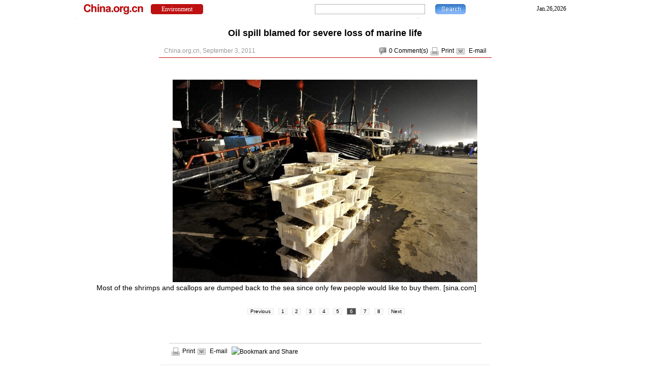

--- FILE ---
content_type: text/html; charset=UTF-8
request_url: http://www.china.org.cn/environment/2011-09/03/content_23347482_6.htm
body_size: 15806
content:
<!DOCTYPE html PUBLIC "-//W3C//DTD XHTML 1.0 Transitional//EN" "http://www.w3.org/TR/xhtml1/DTD/xhtml1-transitional.dtd">
<html xmlns="http://www.w3.org/1999/xhtml">
<head>
<meta http-equiv="Content-Type" content="text/html; charset=UTF-8"/>
<title> Oil spill blamed for severe loss of marine life - China.org.cn</title>
<meta name="keywords" content=" Leaking oil,fish,conocophillips,Us firm,oil spill" />

<META name="filetype" content="0"></META>
<META name="publishedtype" content="1"></META>
<META name="pagetype" content="1"></META>
<META name="catalogs" content=" 7076098"></META>
<META name="contentid" content=" 23347482"></META>
<META name="publishdate" content=" 2011-09-03"></META>
<META name="author" content=" 张放"></META>
<link href="../../../article.css" rel="stylesheet" type="text/css"/>
<script language="javascript" src="http://images.china.cn/images1/en/2009home/style.js" type="text/javascript">
</script>

<style type="text/css">
<!--
* { margin: 0px; padding: 0px; }

body { font-family: Arial, Helvetica, sans-serif; font-size: 12px; line-height: 20px; color: #000; background-color: #FFFFFF; }

a { color: #000; text-decoration: none; }

a:hover { text-decoration: underline; }

ul, li { list-style-type: none; }

img { border: 0px; }

#header { text-align: center; clear: both; width: 100%; }

.wrapper { width: 985px; height: 1%; overflow: hidden; margin: 0px auto; }

#hot { margin: 10px 0px; }

#right { float: right; width: 300px; }

#righrifr { text-align: center; }

#featured,#picks { background-color: #FFF; background-image: url(http://images.china.cn/images1/en/2009home/e_19.jpg); background-repeat: no-repeat; background-position: left bottom; height: 1%; overflow: auto; margin-bottom: 10px; padding: 5px 0px; }

.rctitle { font-weight: normal; font-size: 18px; line-height: 35px; background-image: url(http://images.china.cn/images1/en/2009home/e_17.jpg); text-indent: 10px; border-bottom: 1px solid #DADADA; }

#top10 { background-color: #FFF; background-image: url(http://images.china.cn/images1/en/2009home/e_19.jpg); background-repeat: no-repeat; background-position: left bottom; height: 1%; overflow: auto; margin-bottom: 10px; padding: 10px 0px; }

.top10list { width: 253px; margin: 0px auto; }

.top10list li { height: 1%; overflow: auto; padding: 3px 5px; }

.redfew { color: #BA1D24; border: 1px solid #BA1D24; margin-right: 5px; padding: 0px 4px; }

.grayfew { color: #B1B1B1; border: 1px solid #B1B1B1; margin-right: 5px; padding: 0px 4px; }

#titlenavTabcontent_11 { display: none; }

#top10 p { color: #E60000; text-align: right; padding: 5px 15px 0px 0px; }

#top10 p a { color: #E60000; }

#picks ul { width: 260px; margin: 0px auto; }

#picks ul li { border-bottom: 1px solid #999; clear: both; height: 1%; overflow: auto; padding: 5px; }

#picks ul li a { color: #004276; }

#featured ul { width: 250px; margin: 0px auto; }

#featured ul li { clear: both; height: 1%; overflow: auto; padding: 5px 0px; }

#picks ul li img,#featured ul li img { border: 1px solid #999; float: left; margin-right: 10px; }

#featured ul li a { color: #004276; }

.apDiv1 { background-color: #FFF; background-image: url(http://images.china.cn/images1/en/2009home/x_1.gif); background-repeat: no-repeat; background-position: center bottom; float: left; width: 985px; margin-bottom: 10px; padding-bottom: 5px; }

.modified { background-image: url(http://images.china.cn/images1/en/2009home/x_2.gif); clear: both; height: 5px; overflow: hidden; }

#submenu { color: #5B5B5B; width: 850px; margin: 0px auto; }

#submenu a { color: #5B5B5B; }

#title { font-size: 18px; text-align: center; width: 655px; margin: 15px auto; }

#guild { color: #999; border-bottom: 1px solid #C50A0C; width: 635px; margin: 0px auto; padding: 0px 10px 3px 10px; }

#guild dd span { color: #000; float: right; }

#guild dd span img { margin: 0px 5px; }

#adjust { text-align: right; width: 655px; margin: 5px auto; }

#adjust img { margin: 0px 5px; }

#container_txt { font-size: 14px; line-height: 170%; width: 900px; margin: 5px auto; }

#container_txt a { text-decoration: underline; }

#container_txt table { margin: 0px auto; }

#phcnlinkpic { display: none; }

#autopage { font-size: 10px; clear: both; }

#autopage span { color: #FFF; background-color: #4E4E4E; border: 1px solid #8F8F8F; padding: 0px 5px; }

#autopage a { color: #4E4E4E; background-color: #F9F9F9; border: 1px solid #EAEAEA; padding: 0px 5px; }

#autopage a:hover { color: #FFF; background-color: #4E4E4E; border: 1px solid #8F8F8F; padding: 0px 5px; }

#share { border-top: 1px solid #CCC; width: 615px; margin: 5px auto 10px auto; padding: 5px 0px; }

#share img { margin: 0px 5px; }

#related { width: 650px; margin: 5px auto; }

#related h1 { font-size: 12px; color: #A72426; line-height: 30px; border-top: 1px dotted #B42722; border-bottom: 1px solid #CCC; text-indent: 10px; }

#related ul { width: 610px; height: 1%; overflow: auto; margin: 10px auto; }

#related ul li { color: #004276; background-image: url(http://images.china.cn/images1/en/2009home/e_7.gif); background-repeat: no-repeat; background-position: left 8px; display: inline; float: left; width: 285px; padding: 0px 10px; }

#related ul li a { color: #004276; }

#comments { background-color: #F2F2F2; background-image: url(http://images.china.cn/images1/en/2009home/x_3.gif); background-repeat: no-repeat; background-position: left bottom; width: 653px; margin: 0px auto 10px auto; }

#comments h1 { font-size: 14px; color: #5B5B5B; line-height: 40px; background-image: url(http://images.china.cn/images1/en/2009home/x_4.gif); background-repeat: no-repeat; text-indent: 25px; clear: both; }

#comments h1 a { color: #5B5B5B; }

#comments h1 span { font-size: 12px; float: right; margin-right: 20px; }

#comments h2 { font-size: 14px; color: #5B5B5B; line-height: 30px; text-indent: 10px; border-top: 1px dotted #999; clear: both; width: 620px; margin: 0px auto; padding-top: 5px; }

#comments h2 img { float: right; cursor: pointer; }

#comments ul { color: #5B5B5B; width: 600px; margin: 0px auto; }

#comments ul li { padding-bottom: 5px; }

#author { margin: 0px 20px 0px 40px; }

#content { width: 490px; height: 50px; margin-left: 22px; }

#comments ul li span { float: left; }

#s1 { display: inline; float: left; margin: 0px 20px 0px 105px; }

#comments ul li a { font-weight: bold; color: #1E4377; }

#comment { color: #5B5B5B; width: 600px; margin: 0px auto; }

.comment_name { float: left; padding-left: 10px; }

.comment_ip{ display: none; }

.comment_date { float: right; padding-right: 10px; }

.comment_text { border-top:1px dotted #999999; clear: both; margin-bottom: 15px; padding: 10px 20px; }

#more { color: #999; border-top: 1px dotted #999; margin: 0px 10px; padding: 20px 0px 5px 10px; }

#more a { color: #999; }

#more span { font-weight: bold; line-height: 26px; background-image: url(http://images.china.cn/images1/en/2009home/e_16.jpg); text-align: center; float: right; width: 136px; height: 26px; margin-right: 5px; }

#more span a { color: #000; }

#more font { font-size: 18px; color: #000; }

#more img { margin: 0px 10px 0px 20px; }

#footer { clear: both; width: 985px; margin: 10px auto 0px auto; }

#tougb { clear: both; width: 985px; height: 90px; overflow: hidden; margin-top: 10px; display:none; }

.n1 { float: left; width: 728px; }

.n2 { text-align: right; float: left; width: 257px; }

#a2553c0a { margin-bottom: 10px; }

#gb { width: 250px; margin: 10px auto; }

#google_left { width: 468px; margin: 0px auto 10px auto; }

#left_content { width: 652px; margin: 0px auto 10px auto; }

#vf { text-align: center; }
#information { width: 980px; margin: 0px auto; }

#logo { display: inline; float: left; margin: 0px 15px; }

#home { color: #FFF; line-height: 20px; background: url(http://images.china.cn/images1/en/common/b_1.gif); text-align: center; display: inline; float: left; width: 103px; height: 20px; overflow: hidden; margin: 8px 150px 0px 0px; }

#home a { color: #FFF; }

#search { float: left; margin-top: 8px; }
#time { float: right; margin-right: 15px; }
-->
</style>
</head>
<body>
<div><iframe id="hea" src="../../node_7114121.htm" width="100%" height="35" scrolling="no" marginheight="0" frameborder="0"></iframe></div>

<div class="wrapper">
<ul id="tougb">
<li class="n1">
<script type="text/javascript" src="../../../gadv-top.js">
</script>
</li>

<li class="n2"><iframe id="chinagb" src="../../../node_7084467.htm" width="252" height="90" scrolling="no" marginheight="0" frameborder="0"></iframe></li>
</ul>

<div class="apDiv1">
<div class="modified">&#160;</div>

<h1 id="title"> Oil spill blamed for severe loss of marine life
</h1>

<dl id="guild">
<dt>
</dt>

<dd><span><img src="http://images.china.cn/images1/en/2009home/t_15.gif" align="absmiddle" onclick="viewComment();"/><font id="pinglun">0</font> <a href="#" onclick="viewComment();">Comment(s)</a><img src="http://images.china.cn/images1/en/2009home/t_16.gif" align="absmiddle"/><a href="javascript:doPrint();">Print</a><img src="http://images.china.cn/images1/en/2009home/t_17.gif" align="absmiddle"/> <a href="http://service.china.org.cn/jm/jm.jsp?title= Oil spill blamed for severe loss of marine life" target="_blank" class="style1">E-mail</a>
</span>  China.org.cn,  September 3, 2011
</dd>
</dl>

<div id="container_txt" style="padding-top:15px;"><!--enpproperty <url>http://www.china.org.cn/environment/2011-09/03/content_23347482.htm</url><domainname>www.china.org.cn</domainname><abstract>Fishermen in the province are preparing to sue a U.S.-based oil giant ConocoPhillips, as they believe recent oil spills in a nearby bay are blamed for large numbers of scallops dying.</abstract><date>2011-09-03 16:16:47.0</date><author></author><title>Oil spill blamed for severe loss of marine life</title><keyword>Leaking oil,fish,conocophillips,Us firm,oil spill</keyword><subtitle>Leaking oil brings&nbsp;massive scallops&nbsp;dying</subtitle><introtitle>Leaking oil brings&nbsp;massive scallops&nbsp;dying</introtitle><siteid>1007</siteid><nodeid>7076098</nodeid><nodename>Photos</nodename>/enpproperty-->
 <!--enpcontent-->
 <br/>
 

<center><a href="content_23347482_7.htm"><img align="center" border="0" id="16746817" md5="" src="http://images.china.cn/attachement/jpg/site1007/20110903/0014222d98500fcc27c51f.jpg"/></a></center>

<div align="left" style="TEXT-ALIGN: left">Most of the shrimps and scallops are dumped back to the sea since only few people would like to buy them. [sina.com]&#160;</div>

<center>&#160;</center>

<!--/enpcontent-->
<div width="100%" id="autopage">
<center>&#160;&#160; <a href="content_23347482_5.htm">Previous</a>&#160;&#160; <a href="content_23347482.htm">1</a>&#160;&#160; <a href="content_23347482_2.htm">2</a>&#160;&#160; <a href="content_23347482_3.htm">3</a>&#160;&#160; <a href="content_23347482_4.htm">4</a>&#160;&#160; <a href="content_23347482_5.htm">5</a>&#160;&#160; <span>6</span>&#160;&#160; <a href="content_23347482_7.htm">7</a>&#160;&#160; <a href="content_23347482_8.htm">8</a>&#160;&#160; <a href="content_23347482_7.htm">Next</a>&#160;&#160;</center>

<br/>
<br/>
</div>

</div>

<div id="share"><img src="http://images.china.cn/images1/en/2009home/t_16.gif" align="absmiddle"/><a href="javascript:doPrint();">Print</a><img src="http://images.china.cn/images1/en/2009home/t_17.gif" align="absmiddle"/> <a href="http://service.china.org.cn/jm/jm.jsp?title= Oil spill blamed for severe loss of marine life" target="_blank" class="style1">E-mail</a>
 

<script type="text/javascript">
      <!--
        var addthis_pub="ciic";
      -->
      
</script>

 <a href="http://www.addthis.com/bookmark.php?v=20" onmouseover="return addthis_open(this, '', '[URL]', '[TITLE]')" onmouseout="addthis_close()" onclick="return addthis_sendto()"><img src="http://s7.addthis.com/static/btn/lg-share-en.gif" alt="Bookmark and Share" align="absmiddle" style="border:0"/></a> 

<script type="text/javascript" src="http://s7.addthis.com/js/200/addthis_widget.js">
</script>
</div>


<div id="comments">
<h1><span><a href="http://forum.china.org.cn/" target="_top">Go to Forum &#62;&#62;</a></span><font id="pinglunbottom">0</font> <a href="#" onclick="viewComment();">Comment(s)</a></h1>

<div id="comment">No comments.</div>

<form name="myform" method="post" action="http://comments.china.org.cn/comments/do/AddCommentAction">
<input type="hidden" name="nodeid" value="7076098"/> <input type="hidden" name="nodename" value="Photos"/> <input type="hidden" name="nsid" value="23347482"/> <input type="hidden" name="siteid" value="1007"/> <input type="hidden" name="sitename" value="%u82F1%u6587%20English"/> <input type="hidden" name="title" value="Oil%20spill%20blamed%20for%20severe%20loss%20of%20marine%20life"/> <input type="hidden" name="puburl" value="FounderCommenthttp://www.china.org.cn/environment/2011-09/03/content_23347482.htm"/>

<h2><img src="http://images.china.cn/images1/en/2009home/comments.jpg" onclick="viewComment();"/>Add your comments...</h2>

<ul>
<li>User Name <input type="text" name="author" id="author"/> Required</li>

<li><span>Your Comment</span> <textarea name="content" id="content" cols="45" rows="5"></textarea></li>

<li><input onclick="return submitCheck();" type="button" name="s1" id="s1" value="Submit"/> Racist, abusive and off-topic comments may be removed by the moderator.</li>
</ul>
</form>
</div>

<div id="google_left">
<script type="text/javascript">
        <!--
            google_ad_client = "pub-5514510751312305";
            google_ad_width = 468;
            google_ad_height = 60;
            google_ad_format = "468x60_as";
            google_ad_type = "text_image";
            google_ad_channel = "1572096160";
        //-->
        
</script>

 

<script type="text/javascript" src="http://pagead2.googlesyndication.com/pagead/show_ads.js">
</script>
</div>

<div id="more"><span><a href="mailto:yourstories@china.org.cn">Send your stories</a></span><font>Get more from China.org.cn</font><img src="http://images.china.cn/images1/en/2009home/t_4.gif" align="absmiddle"/><a href="../../../2009-09/25/content_18603612.htm">Mobile</a><img src="http://images.china.cn/images1/en/2009home/t_5.gif" align="absmiddle"/><a href="../../../rss/node_1214384.htm">RSS</a><img src="http://images.china.cn/images1/en/2009home/t_6.gif" align="absmiddle"/><a href="http://newsletter.china.org.cn/maillist/reg.php">Newsletter</a></div>
</div>
</div>

<div id="footer"><iframe id="copyright" src="../../../node_7072834.htm" width="985" height="260" scrolling="no" marginheight="0" frameborder="0"></iframe>
</div>

<div id="webdig_source" style="display:none"> China.org.cn
</div>

<script type="text/javascript">
<!--
document.write(unescape("%3Cscript src='http://cl2.webterren.com/webdig.js?z=12' type='text/javascript'%3E%3C/script%3E"));
-->
</script>

<script type="text/javascript">
<!--
wd_paramtracker("_wdxid=000000000000000000000000000000000000000000")
-->
</script>

<script type="text/javascript" src="../../../viewComment.js">
</script>

<script type="text/javascript">
<!--
l_uu_client='zvenglish';
-->
</script>

<script type="text/javascript" src="http://log.china.cn/log.js">
</script>

<script type="text/javascript" defer="defer">
<!--
var count = document.getElementById("pinglun").innerHTML;
document.getElementById("pinglunbottom").innerHTML = count;
-->
</script>

<script type="text/javascript">
<!--
var gaJsHost = (("https:" == document.location.protocol) ? "https://ssl." : "http://www.");
document.write(unescape("%3Cscript src='" + gaJsHost + "google-analytics.com/ga.js' type='text/javascript'%3E%3C/script%3E"));
-->
</script>

<script type="text/javascript">
<!--
try {
var pageTracker = _gat._getTracker("UA-8055411-1");
pageTracker._trackPageview();
} catch(err) {}
-->
</script>
</body>
</html>

--- FILE ---
content_type: text/html; charset=UTF-8
request_url: http://www.china.org.cn/environment/node_7114121.htm
body_size: 2319
content:
<!DOCTYPE html PUBLIC "-//W3C//DTD XHTML 1.0 Transitional//EN" "http://www.w3.org/TR/xhtml1/DTD/xhtml1-transitional.dtd"><html xmlns="http://www.w3.org/1999/xhtml">
<head>
<meta http-equiv="Content-Type" content="text/html; charset=UTF-8" />
<title>Environment高清大图专用头 - china.org.cn</title>
<style type="text/css">
<!--

* { margin: 0px; padding: 0px; }

body { font-family: "宋体"; font-size: 12px; color: #000; line-height: 20px; background: #FFF; }

a { color: #000; text-decoration: none; }

a:hover { text-decoration: underline; }

ul, li { list-style-type: none; }

img { border: 0px; }

#mainbav { line-height: 35px; height: 35px; border-bottom: 1px solid #C6C6C6; overflow: hidden; }

#information { width: 980px; margin: 0px auto; }

#logo { display: inline; float: left; margin: 0px 15px; }

#home { color: #FFF; line-height: 20px; background: url(http://images.china.cn/images1/en/common/b_1.gif); text-align: center; display: inline; float: left; width: 103px; height: 20px; overflow: hidden; margin: 8px 150px 0px 0px; }

#home a { color: #FFF; }

#search { float: left; margin-top: 8px; }

.b1 { border: 1px solid #B5B2B5; float: left; width: 215px; height: 18px; margin-right: 20px; }

.b2 { background: url(http://images.china.cn/images1/en/common/b_2.gif); border: 0px; float: left; width: 60px; height: 20px; cursor: pointer; }

#time { float: right; margin-right: 15px; }
-->
</style>

<script type="text/javascript" src="http://images.china.cn/images1/en/common/style.js">
</script>
</head>
<body>
<div id="mainbav">
<div id="information"><a href="http://www.china.org.cn" target="_top"><img src="http://images.china.cn/images1/en/common/logo.gif" id="logo" /></a> 

<div id="home"><a href="http://www.china.org.cn/environment/index.htm" target="_top">Environment</a></div>

<div id="search" style="margin-left:70px;">
<form id="form" name="searchform" method="post" action="http://search.china.org.cn/hlftiweb/en/index.jsp" target="_top" onsubmit="return dosearch();"><input type="text" name="searchText" id="textfield" class="b1" /> <input type="submit" name="searchBtn" id="button" value="" class="b2" /> <input type="hidden" name="topic" value="1" /></form>
</div>

<div id="time">
<script type="text/javascript">
<!--
time();
-->
</script>
</div>
</div>
</div>
</body>
</html>



--- FILE ---
content_type: text/html; charset=utf-8
request_url: https://www.google.com/recaptcha/api2/aframe
body_size: 266
content:
<!DOCTYPE HTML><html><head><meta http-equiv="content-type" content="text/html; charset=UTF-8"></head><body><script nonce="FMin0Qv7cRW27MkyKZrbFg">/** Anti-fraud and anti-abuse applications only. See google.com/recaptcha */ try{var clients={'sodar':'https://pagead2.googlesyndication.com/pagead/sodar?'};window.addEventListener("message",function(a){try{if(a.source===window.parent){var b=JSON.parse(a.data);var c=clients[b['id']];if(c){var d=document.createElement('img');d.src=c+b['params']+'&rc='+(localStorage.getItem("rc::a")?sessionStorage.getItem("rc::b"):"");window.document.body.appendChild(d);sessionStorage.setItem("rc::e",parseInt(sessionStorage.getItem("rc::e")||0)+1);localStorage.setItem("rc::h",'1769399481760');}}}catch(b){}});window.parent.postMessage("_grecaptcha_ready", "*");}catch(b){}</script></body></html>